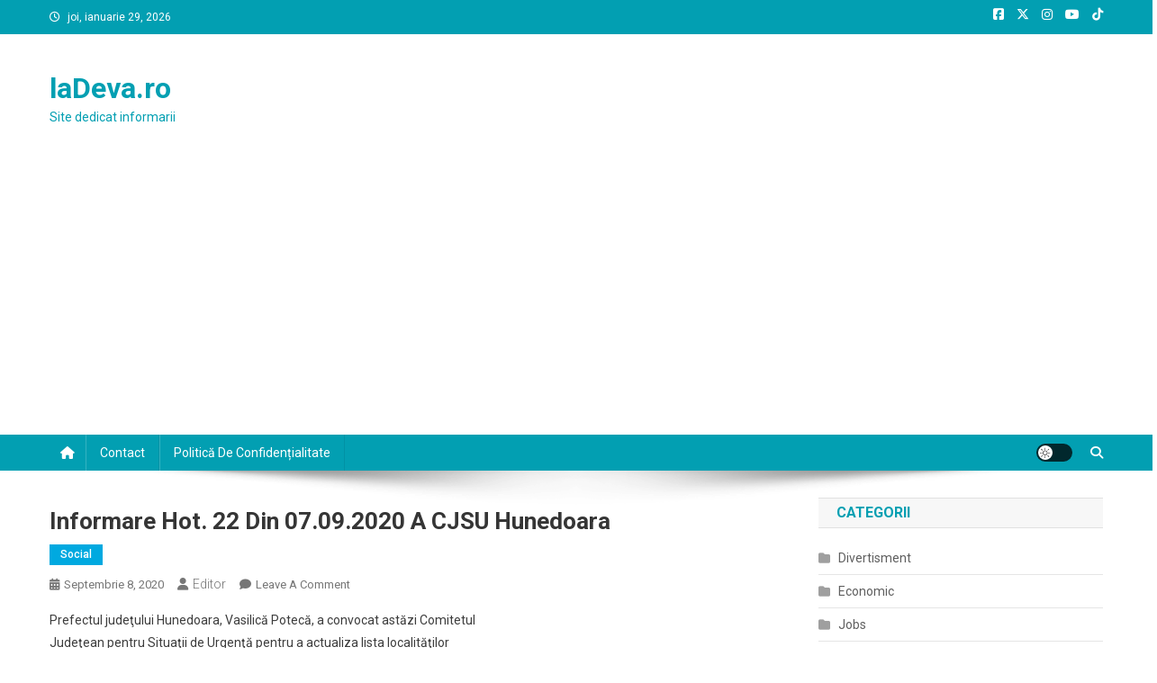

--- FILE ---
content_type: text/html; charset=utf-8
request_url: https://www.google.com/recaptcha/api2/aframe
body_size: 266
content:
<!DOCTYPE HTML><html><head><meta http-equiv="content-type" content="text/html; charset=UTF-8"></head><body><script nonce="sn4mgV_2I4Io1OvBD_lGvQ">/** Anti-fraud and anti-abuse applications only. See google.com/recaptcha */ try{var clients={'sodar':'https://pagead2.googlesyndication.com/pagead/sodar?'};window.addEventListener("message",function(a){try{if(a.source===window.parent){var b=JSON.parse(a.data);var c=clients[b['id']];if(c){var d=document.createElement('img');d.src=c+b['params']+'&rc='+(localStorage.getItem("rc::a")?sessionStorage.getItem("rc::b"):"");window.document.body.appendChild(d);sessionStorage.setItem("rc::e",parseInt(sessionStorage.getItem("rc::e")||0)+1);localStorage.setItem("rc::h",'1769652317121');}}}catch(b){}});window.parent.postMessage("_grecaptcha_ready", "*");}catch(b){}</script></body></html>